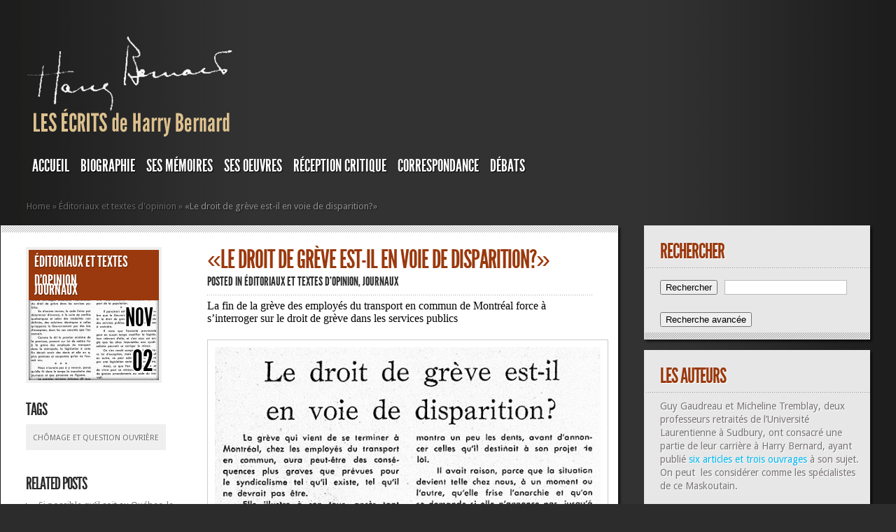

--- FILE ---
content_type: text/html; charset=UTF-8
request_url: https://harry-bernard.com/1967/11/02/le-droit-de-greve-est-il-en-voie-de-disparition/
body_size: 15037
content:
<!DOCTYPE html PUBLIC "-//W3C//DTD XHTML 1.0 Transitional//EN" "http://www.w3.org/TR/xhtml1/DTD/xhtml1-transitional.dtd">
<html xmlns="http://www.w3.org/1999/xhtml" lang="fr-FR">
<head profile="http://gmpg.org/xfn/11">
<meta http-equiv="Content-Type" content="text/html; charset=UTF-8" />
<meta http-equiv="X-UA-Compatible" content="IE=7" />

<link href='https://fonts.googleapis.com/css?family=Droid+Sans:regular,bold' rel='stylesheet' type='text/css' /><meta http-equiv="X-UA-Compatible" content="IE=edge">
<link rel="stylesheet" href="https://harry-bernard.com/wp-content/themes/TheStyle/style.css" type="text/css" media="screen" />
<link rel="pingback" href="https://harry-bernard.com/xmlrpc.php" />

<!--[if lt IE 7]>
	<link rel="stylesheet" type="text/css" href="https://harry-bernard.com/wp-content/themes/TheStyle/css/ie6style.css" />
	<script type="text/javascript" src="https://harry-bernard.com/wp-content/themes/TheStyle/js/DD_belatedPNG_0.0.8a-min.js"></script>
	<script type="text/javascript">DD_belatedPNG.fix('img#logo, #search-form, .thumbnail .overlay, .big .thumbnail .overlay, .entry-content, .bottom-bg, #controllers span#left-arrow, #controllers span#right-arrow, #content-bottom-bg, .post, #comment-wrap, .post-content, .single-thumb .overlay, .post ul.related-posts li, .hr, ul.nav ul li a, ul.nav ul li a:hover, #comment-wrap #comment-bottom-bg, ol.commentlist, .comment-icon, #commentform textarea#comment, .avatar span.overlay, li.comment, #footer .widget ul a, #footer .widget ul a:hover, #sidebar .widget, #sidebar h3.widgettitle, #sidebar .widgetcontent ul li, #tabbed-area, #tabbed-area li a, #tabbed .tab ul li');</script>
<![endif]-->
<!--[if IE 7]>
	<link rel="stylesheet" type="text/css" href="https://harry-bernard.com/wp-content/themes/TheStyle/css/ie7style.css" />
<![endif]-->
<!--[if IE 8]>
	<link rel="stylesheet" type="text/css" href="https://harry-bernard.com/wp-content/themes/TheStyle/css/ie8style.css" />
<![endif]-->

<script type="text/javascript">
	document.documentElement.className = 'js';
</script>

<script>var et_site_url='https://harry-bernard.com';var et_post_id='16557';function et_core_page_resource_fallback(a,b){"undefined"===typeof b&&(b=a.sheet.cssRules&&0===a.sheet.cssRules.length);b&&(a.onerror=null,a.onload=null,a.href?a.href=et_site_url+"/?et_core_page_resource="+a.id+et_post_id:a.src&&(a.src=et_site_url+"/?et_core_page_resource="+a.id+et_post_id))}
</script><title>«Le droit de grève est-il en voie de disparition?» | Les écrits de Harry Bernard</title>
<meta name='robots' content='max-image-preview:large' />
<link rel="alternate" type="application/rss+xml" title="Les écrits de Harry Bernard &raquo; Flux" href="https://harry-bernard.com/feed/" />
<link rel="alternate" title="oEmbed (JSON)" type="application/json+oembed" href="https://harry-bernard.com/wp-json/oembed/1.0/embed?url=https%3A%2F%2Fharry-bernard.com%2F1967%2F11%2F02%2Fle-droit-de-greve-est-il-en-voie-de-disparition%2F" />
<link rel="alternate" title="oEmbed (XML)" type="text/xml+oembed" href="https://harry-bernard.com/wp-json/oembed/1.0/embed?url=https%3A%2F%2Fharry-bernard.com%2F1967%2F11%2F02%2Fle-droit-de-greve-est-il-en-voie-de-disparition%2F&#038;format=xml" />
<meta content="TheStyle v.4.2.14" name="generator"/><style id='wp-img-auto-sizes-contain-inline-css' type='text/css'>
img:is([sizes=auto i],[sizes^="auto," i]){contain-intrinsic-size:3000px 1500px}
/*# sourceURL=wp-img-auto-sizes-contain-inline-css */
</style>
<style id='wp-emoji-styles-inline-css' type='text/css'>

	img.wp-smiley, img.emoji {
		display: inline !important;
		border: none !important;
		box-shadow: none !important;
		height: 1em !important;
		width: 1em !important;
		margin: 0 0.07em !important;
		vertical-align: -0.1em !important;
		background: none !important;
		padding: 0 !important;
	}
/*# sourceURL=wp-emoji-styles-inline-css */
</style>
<style id='wp-block-library-inline-css' type='text/css'>
:root{--wp-block-synced-color:#7a00df;--wp-block-synced-color--rgb:122,0,223;--wp-bound-block-color:var(--wp-block-synced-color);--wp-editor-canvas-background:#ddd;--wp-admin-theme-color:#007cba;--wp-admin-theme-color--rgb:0,124,186;--wp-admin-theme-color-darker-10:#006ba1;--wp-admin-theme-color-darker-10--rgb:0,107,160.5;--wp-admin-theme-color-darker-20:#005a87;--wp-admin-theme-color-darker-20--rgb:0,90,135;--wp-admin-border-width-focus:2px}@media (min-resolution:192dpi){:root{--wp-admin-border-width-focus:1.5px}}.wp-element-button{cursor:pointer}:root .has-very-light-gray-background-color{background-color:#eee}:root .has-very-dark-gray-background-color{background-color:#313131}:root .has-very-light-gray-color{color:#eee}:root .has-very-dark-gray-color{color:#313131}:root .has-vivid-green-cyan-to-vivid-cyan-blue-gradient-background{background:linear-gradient(135deg,#00d084,#0693e3)}:root .has-purple-crush-gradient-background{background:linear-gradient(135deg,#34e2e4,#4721fb 50%,#ab1dfe)}:root .has-hazy-dawn-gradient-background{background:linear-gradient(135deg,#faaca8,#dad0ec)}:root .has-subdued-olive-gradient-background{background:linear-gradient(135deg,#fafae1,#67a671)}:root .has-atomic-cream-gradient-background{background:linear-gradient(135deg,#fdd79a,#004a59)}:root .has-nightshade-gradient-background{background:linear-gradient(135deg,#330968,#31cdcf)}:root .has-midnight-gradient-background{background:linear-gradient(135deg,#020381,#2874fc)}:root{--wp--preset--font-size--normal:16px;--wp--preset--font-size--huge:42px}.has-regular-font-size{font-size:1em}.has-larger-font-size{font-size:2.625em}.has-normal-font-size{font-size:var(--wp--preset--font-size--normal)}.has-huge-font-size{font-size:var(--wp--preset--font-size--huge)}.has-text-align-center{text-align:center}.has-text-align-left{text-align:left}.has-text-align-right{text-align:right}.has-fit-text{white-space:nowrap!important}#end-resizable-editor-section{display:none}.aligncenter{clear:both}.items-justified-left{justify-content:flex-start}.items-justified-center{justify-content:center}.items-justified-right{justify-content:flex-end}.items-justified-space-between{justify-content:space-between}.screen-reader-text{border:0;clip-path:inset(50%);height:1px;margin:-1px;overflow:hidden;padding:0;position:absolute;width:1px;word-wrap:normal!important}.screen-reader-text:focus{background-color:#ddd;clip-path:none;color:#444;display:block;font-size:1em;height:auto;left:5px;line-height:normal;padding:15px 23px 14px;text-decoration:none;top:5px;width:auto;z-index:100000}html :where(.has-border-color){border-style:solid}html :where([style*=border-top-color]){border-top-style:solid}html :where([style*=border-right-color]){border-right-style:solid}html :where([style*=border-bottom-color]){border-bottom-style:solid}html :where([style*=border-left-color]){border-left-style:solid}html :where([style*=border-width]){border-style:solid}html :where([style*=border-top-width]){border-top-style:solid}html :where([style*=border-right-width]){border-right-style:solid}html :where([style*=border-bottom-width]){border-bottom-style:solid}html :where([style*=border-left-width]){border-left-style:solid}html :where(img[class*=wp-image-]){height:auto;max-width:100%}:where(figure){margin:0 0 1em}html :where(.is-position-sticky){--wp-admin--admin-bar--position-offset:var(--wp-admin--admin-bar--height,0px)}@media screen and (max-width:600px){html :where(.is-position-sticky){--wp-admin--admin-bar--position-offset:0px}}

/*# sourceURL=wp-block-library-inline-css */
</style><style id='global-styles-inline-css' type='text/css'>
:root{--wp--preset--aspect-ratio--square: 1;--wp--preset--aspect-ratio--4-3: 4/3;--wp--preset--aspect-ratio--3-4: 3/4;--wp--preset--aspect-ratio--3-2: 3/2;--wp--preset--aspect-ratio--2-3: 2/3;--wp--preset--aspect-ratio--16-9: 16/9;--wp--preset--aspect-ratio--9-16: 9/16;--wp--preset--color--black: #000000;--wp--preset--color--cyan-bluish-gray: #abb8c3;--wp--preset--color--white: #ffffff;--wp--preset--color--pale-pink: #f78da7;--wp--preset--color--vivid-red: #cf2e2e;--wp--preset--color--luminous-vivid-orange: #ff6900;--wp--preset--color--luminous-vivid-amber: #fcb900;--wp--preset--color--light-green-cyan: #7bdcb5;--wp--preset--color--vivid-green-cyan: #00d084;--wp--preset--color--pale-cyan-blue: #8ed1fc;--wp--preset--color--vivid-cyan-blue: #0693e3;--wp--preset--color--vivid-purple: #9b51e0;--wp--preset--gradient--vivid-cyan-blue-to-vivid-purple: linear-gradient(135deg,rgb(6,147,227) 0%,rgb(155,81,224) 100%);--wp--preset--gradient--light-green-cyan-to-vivid-green-cyan: linear-gradient(135deg,rgb(122,220,180) 0%,rgb(0,208,130) 100%);--wp--preset--gradient--luminous-vivid-amber-to-luminous-vivid-orange: linear-gradient(135deg,rgb(252,185,0) 0%,rgb(255,105,0) 100%);--wp--preset--gradient--luminous-vivid-orange-to-vivid-red: linear-gradient(135deg,rgb(255,105,0) 0%,rgb(207,46,46) 100%);--wp--preset--gradient--very-light-gray-to-cyan-bluish-gray: linear-gradient(135deg,rgb(238,238,238) 0%,rgb(169,184,195) 100%);--wp--preset--gradient--cool-to-warm-spectrum: linear-gradient(135deg,rgb(74,234,220) 0%,rgb(151,120,209) 20%,rgb(207,42,186) 40%,rgb(238,44,130) 60%,rgb(251,105,98) 80%,rgb(254,248,76) 100%);--wp--preset--gradient--blush-light-purple: linear-gradient(135deg,rgb(255,206,236) 0%,rgb(152,150,240) 100%);--wp--preset--gradient--blush-bordeaux: linear-gradient(135deg,rgb(254,205,165) 0%,rgb(254,45,45) 50%,rgb(107,0,62) 100%);--wp--preset--gradient--luminous-dusk: linear-gradient(135deg,rgb(255,203,112) 0%,rgb(199,81,192) 50%,rgb(65,88,208) 100%);--wp--preset--gradient--pale-ocean: linear-gradient(135deg,rgb(255,245,203) 0%,rgb(182,227,212) 50%,rgb(51,167,181) 100%);--wp--preset--gradient--electric-grass: linear-gradient(135deg,rgb(202,248,128) 0%,rgb(113,206,126) 100%);--wp--preset--gradient--midnight: linear-gradient(135deg,rgb(2,3,129) 0%,rgb(40,116,252) 100%);--wp--preset--font-size--small: 13px;--wp--preset--font-size--medium: 20px;--wp--preset--font-size--large: 36px;--wp--preset--font-size--x-large: 42px;--wp--preset--spacing--20: 0.44rem;--wp--preset--spacing--30: 0.67rem;--wp--preset--spacing--40: 1rem;--wp--preset--spacing--50: 1.5rem;--wp--preset--spacing--60: 2.25rem;--wp--preset--spacing--70: 3.38rem;--wp--preset--spacing--80: 5.06rem;--wp--preset--shadow--natural: 6px 6px 9px rgba(0, 0, 0, 0.2);--wp--preset--shadow--deep: 12px 12px 50px rgba(0, 0, 0, 0.4);--wp--preset--shadow--sharp: 6px 6px 0px rgba(0, 0, 0, 0.2);--wp--preset--shadow--outlined: 6px 6px 0px -3px rgb(255, 255, 255), 6px 6px rgb(0, 0, 0);--wp--preset--shadow--crisp: 6px 6px 0px rgb(0, 0, 0);}:where(.is-layout-flex){gap: 0.5em;}:where(.is-layout-grid){gap: 0.5em;}body .is-layout-flex{display: flex;}.is-layout-flex{flex-wrap: wrap;align-items: center;}.is-layout-flex > :is(*, div){margin: 0;}body .is-layout-grid{display: grid;}.is-layout-grid > :is(*, div){margin: 0;}:where(.wp-block-columns.is-layout-flex){gap: 2em;}:where(.wp-block-columns.is-layout-grid){gap: 2em;}:where(.wp-block-post-template.is-layout-flex){gap: 1.25em;}:where(.wp-block-post-template.is-layout-grid){gap: 1.25em;}.has-black-color{color: var(--wp--preset--color--black) !important;}.has-cyan-bluish-gray-color{color: var(--wp--preset--color--cyan-bluish-gray) !important;}.has-white-color{color: var(--wp--preset--color--white) !important;}.has-pale-pink-color{color: var(--wp--preset--color--pale-pink) !important;}.has-vivid-red-color{color: var(--wp--preset--color--vivid-red) !important;}.has-luminous-vivid-orange-color{color: var(--wp--preset--color--luminous-vivid-orange) !important;}.has-luminous-vivid-amber-color{color: var(--wp--preset--color--luminous-vivid-amber) !important;}.has-light-green-cyan-color{color: var(--wp--preset--color--light-green-cyan) !important;}.has-vivid-green-cyan-color{color: var(--wp--preset--color--vivid-green-cyan) !important;}.has-pale-cyan-blue-color{color: var(--wp--preset--color--pale-cyan-blue) !important;}.has-vivid-cyan-blue-color{color: var(--wp--preset--color--vivid-cyan-blue) !important;}.has-vivid-purple-color{color: var(--wp--preset--color--vivid-purple) !important;}.has-black-background-color{background-color: var(--wp--preset--color--black) !important;}.has-cyan-bluish-gray-background-color{background-color: var(--wp--preset--color--cyan-bluish-gray) !important;}.has-white-background-color{background-color: var(--wp--preset--color--white) !important;}.has-pale-pink-background-color{background-color: var(--wp--preset--color--pale-pink) !important;}.has-vivid-red-background-color{background-color: var(--wp--preset--color--vivid-red) !important;}.has-luminous-vivid-orange-background-color{background-color: var(--wp--preset--color--luminous-vivid-orange) !important;}.has-luminous-vivid-amber-background-color{background-color: var(--wp--preset--color--luminous-vivid-amber) !important;}.has-light-green-cyan-background-color{background-color: var(--wp--preset--color--light-green-cyan) !important;}.has-vivid-green-cyan-background-color{background-color: var(--wp--preset--color--vivid-green-cyan) !important;}.has-pale-cyan-blue-background-color{background-color: var(--wp--preset--color--pale-cyan-blue) !important;}.has-vivid-cyan-blue-background-color{background-color: var(--wp--preset--color--vivid-cyan-blue) !important;}.has-vivid-purple-background-color{background-color: var(--wp--preset--color--vivid-purple) !important;}.has-black-border-color{border-color: var(--wp--preset--color--black) !important;}.has-cyan-bluish-gray-border-color{border-color: var(--wp--preset--color--cyan-bluish-gray) !important;}.has-white-border-color{border-color: var(--wp--preset--color--white) !important;}.has-pale-pink-border-color{border-color: var(--wp--preset--color--pale-pink) !important;}.has-vivid-red-border-color{border-color: var(--wp--preset--color--vivid-red) !important;}.has-luminous-vivid-orange-border-color{border-color: var(--wp--preset--color--luminous-vivid-orange) !important;}.has-luminous-vivid-amber-border-color{border-color: var(--wp--preset--color--luminous-vivid-amber) !important;}.has-light-green-cyan-border-color{border-color: var(--wp--preset--color--light-green-cyan) !important;}.has-vivid-green-cyan-border-color{border-color: var(--wp--preset--color--vivid-green-cyan) !important;}.has-pale-cyan-blue-border-color{border-color: var(--wp--preset--color--pale-cyan-blue) !important;}.has-vivid-cyan-blue-border-color{border-color: var(--wp--preset--color--vivid-cyan-blue) !important;}.has-vivid-purple-border-color{border-color: var(--wp--preset--color--vivid-purple) !important;}.has-vivid-cyan-blue-to-vivid-purple-gradient-background{background: var(--wp--preset--gradient--vivid-cyan-blue-to-vivid-purple) !important;}.has-light-green-cyan-to-vivid-green-cyan-gradient-background{background: var(--wp--preset--gradient--light-green-cyan-to-vivid-green-cyan) !important;}.has-luminous-vivid-amber-to-luminous-vivid-orange-gradient-background{background: var(--wp--preset--gradient--luminous-vivid-amber-to-luminous-vivid-orange) !important;}.has-luminous-vivid-orange-to-vivid-red-gradient-background{background: var(--wp--preset--gradient--luminous-vivid-orange-to-vivid-red) !important;}.has-very-light-gray-to-cyan-bluish-gray-gradient-background{background: var(--wp--preset--gradient--very-light-gray-to-cyan-bluish-gray) !important;}.has-cool-to-warm-spectrum-gradient-background{background: var(--wp--preset--gradient--cool-to-warm-spectrum) !important;}.has-blush-light-purple-gradient-background{background: var(--wp--preset--gradient--blush-light-purple) !important;}.has-blush-bordeaux-gradient-background{background: var(--wp--preset--gradient--blush-bordeaux) !important;}.has-luminous-dusk-gradient-background{background: var(--wp--preset--gradient--luminous-dusk) !important;}.has-pale-ocean-gradient-background{background: var(--wp--preset--gradient--pale-ocean) !important;}.has-electric-grass-gradient-background{background: var(--wp--preset--gradient--electric-grass) !important;}.has-midnight-gradient-background{background: var(--wp--preset--gradient--midnight) !important;}.has-small-font-size{font-size: var(--wp--preset--font-size--small) !important;}.has-medium-font-size{font-size: var(--wp--preset--font-size--medium) !important;}.has-large-font-size{font-size: var(--wp--preset--font-size--large) !important;}.has-x-large-font-size{font-size: var(--wp--preset--font-size--x-large) !important;}
/*# sourceURL=global-styles-inline-css */
</style>

<style id='classic-theme-styles-inline-css' type='text/css'>
/*! This file is auto-generated */
.wp-block-button__link{color:#fff;background-color:#32373c;border-radius:9999px;box-shadow:none;text-decoration:none;padding:calc(.667em + 2px) calc(1.333em + 2px);font-size:1.125em}.wp-block-file__button{background:#32373c;color:#fff;text-decoration:none}
/*# sourceURL=/wp-includes/css/classic-themes.min.css */
</style>
<link rel='stylesheet' id='searchandfilter-css' href='https://harry-bernard.com/wp-content/plugins/search-filter/style.css?ver=1' type='text/css' media='all' />
<link rel='stylesheet' id='et-shortcodes-css-css' href='https://harry-bernard.com/wp-content/themes/TheStyle/epanel/shortcodes/css/shortcodes-legacy.css?ver=4.2.14' type='text/css' media='all' />
<link rel='stylesheet' id='magnific_popup-css' href='https://harry-bernard.com/wp-content/themes/TheStyle/includes/page_templates/js/magnific_popup/magnific_popup.css?ver=1.3.4' type='text/css' media='screen' />
<link rel='stylesheet' id='et_page_templates-css' href='https://harry-bernard.com/wp-content/themes/TheStyle/includes/page_templates/page_templates.css?ver=1.8' type='text/css' media='screen' />
<script type="text/javascript" src="https://harry-bernard.com/wp-includes/js/jquery/jquery.min.js?ver=3.7.1" id="jquery-core-js"></script>
<script type="text/javascript" src="https://harry-bernard.com/wp-includes/js/jquery/jquery-migrate.min.js?ver=3.4.1" id="jquery-migrate-js"></script>
<link rel="https://api.w.org/" href="https://harry-bernard.com/wp-json/" /><link rel="alternate" title="JSON" type="application/json" href="https://harry-bernard.com/wp-json/wp/v2/posts/16557" /><link rel="EditURI" type="application/rsd+xml" title="RSD" href="https://harry-bernard.com/xmlrpc.php?rsd" />
<meta name="generator" content="WordPress 6.9" />
<link rel="canonical" href="https://harry-bernard.com/1967/11/02/le-droit-de-greve-est-il-en-voie-de-disparition/" />
<link rel='shortlink' href='https://harry-bernard.com/?p=16557' />
		<style type="text/css">
				</style>
	<link rel="preload" href="https://harry-bernard.com/wp-content/themes/TheStyle/core/admin/fonts/modules.ttf" as="font" crossorigin="anonymous">	<style type="text/css">
		#et_pt_portfolio_gallery { margin-left: -10px; }
		.et_pt_portfolio_item { margin-left: 11px; }
		.et_portfolio_small { margin-left: -38px !important; }
		.et_portfolio_small .et_pt_portfolio_item { margin-left: 26px !important; }
		.et_portfolio_large { margin-left: -12px !important; }
		.et_portfolio_large .et_pt_portfolio_item { margin-left: 13px !important; }
	</style>
<link rel="stylesheet" id="et-customizer-global-cached-inline-styles" href="https://harry-bernard.com/wp-content/et-cache/global/et-customizer-global-17688331974645.min.css" onerror="et_core_page_resource_fallback(this, true)" onload="et_core_page_resource_fallback(this)" />
</head>
<body class="wp-singular post-template-default single single-post postid-16557 single-format-standard wp-theme-TheStyle et_includes_sidebar">
	<div id="container">
		<div id="container2">
			<div id="header">
				<a href="https://harry-bernard.com/">
										<img src="https://harry-bernard.com/wp-content/uploads/sites/102/2014/05/sign22.png" alt="Les écrits de Harry Bernard" id="logo"/>
				</a>
				<div id="header-bottom" class="clearfix">
					<ul id="primary" class="nav"><li id="menu-item-26069" class="menu-item menu-item-type-post_type menu-item-object-page menu-item-home menu-item-26069"><a href="https://harry-bernard.com/">Accueil</a></li>
<li id="menu-item-26036" class="menu-item menu-item-type-post_type menu-item-object-page menu-item-has-children menu-item-26036"><a href="https://harry-bernard.com/biographie/">BIOGRAPHIE</a>
<ul class="sub-menu">
	<li id="menu-item-26037" class="menu-item menu-item-type-post_type menu-item-object-page menu-item-26037"><a href="https://harry-bernard.com/1897-1910-origine-et-enfance-2/">1897-1910: ORIGINE ET ENFANCE</a></li>
	<li id="menu-item-26038" class="menu-item menu-item-type-post_type menu-item-object-page menu-item-26038"><a href="https://harry-bernard.com/1911-1919-etudes-classiques/">1911-1919: ÉTUDES CLASSIQUES</a></li>
	<li id="menu-item-26039" class="menu-item menu-item-type-post_type menu-item-object-page menu-item-26039"><a href="https://harry-bernard.com/1919-1923-journaliste-au-droit/">1919-1923: Journaliste au “Droit”</a></li>
	<li id="menu-item-26040" class="menu-item menu-item-type-post_type menu-item-object-page menu-item-26040"><a href="https://harry-bernard.com/1923-au-courrier-de-saint-hyacinthe/">1923: Rédacteur en chef du “Courrier de Saint-Hyacinthe”</a></li>
	<li id="menu-item-26041" class="menu-item menu-item-type-post_type menu-item-object-page menu-item-26041"><a href="https://harry-bernard.com/1924-1927-auteur-de-romans-a-succes/">1924-1927: Auteur de romans à succès</a></li>
	<li id="menu-item-26042" class="menu-item menu-item-type-post_type menu-item-object-page menu-item-26042"><a href="https://harry-bernard.com/1928-1930-critique-litteraire/">1928-1930: Critique littéraire</a></li>
	<li id="menu-item-26043" class="menu-item menu-item-type-post_type menu-item-object-page menu-item-26043"><a href="https://harry-bernard.com/1931-1932-defenseur-du-livre-et-membre-de-differentes-associations/">1931-1932: Défenseur du livre et membre de différentes associations</a></li>
	<li id="menu-item-26044" class="menu-item menu-item-type-post_type menu-item-object-page menu-item-26044"><a href="https://harry-bernard.com/1932-1936-naturaliste-et-vulgarisateur-scientifique/">1932-1936: Naturaliste et vulgarisateur scientifique</a></li>
	<li id="menu-item-26045" class="menu-item menu-item-type-post_type menu-item-object-page menu-item-26045"><a href="https://harry-bernard.com/1936-1941-journaliste-unioniste-et-anti-syndical/">1936-1941: Journaliste unioniste et anti-syndical</a></li>
	<li id="menu-item-26046" class="menu-item menu-item-type-post_type menu-item-object-page menu-item-26046"><a href="https://harry-bernard.com/1941-1950-illettre-et-docteur-en-litterature/">1941-1950: Illettré et docteur en littérature</a></li>
	<li id="menu-item-26047" class="menu-item menu-item-type-post_type menu-item-object-page menu-item-26047"><a href="https://harry-bernard.com/1950-1953-a-nouveau-romancier/">1950-1953: À nouveau romancier</a></li>
	<li id="menu-item-26048" class="menu-item menu-item-type-post_type menu-item-object-page menu-item-26048"><a href="https://harry-bernard.com/1954-1956-a-defaut-detre-romancier-naturaliste/">1954-1956: À défaut d’être romancier, naturaliste</a></li>
	<li id="menu-item-26049" class="menu-item menu-item-type-post_type menu-item-object-page menu-item-26049"><a href="https://harry-bernard.com/1957-1961-pres-du-pouvoir-tant-a-quebec-qua-ottawa/">1957-1961: Près du pouvoir tant à Québec qu’à Ottawa</a></li>
	<li id="menu-item-26050" class="menu-item menu-item-type-post_type menu-item-object-page menu-item-26050"><a href="https://harry-bernard.com/1962-1970-fin-de-carriere-ou-il-reste-fidele-a-lunion-nationale/">1962-1970: Fin de carrière où il reste fidèle à l’Union nationale</a></li>
	<li id="menu-item-26051" class="menu-item menu-item-type-post_type menu-item-object-page menu-item-26051"><a href="https://harry-bernard.com/1970-1979-retraite-et-deces/">1970-1979: Retraite et décès</a></li>
</ul>
</li>
<li id="menu-item-26057" class="menu-item menu-item-type-post_type menu-item-object-page menu-item-has-children menu-item-26057"><a href="https://harry-bernard.com/memoires/">SES MÉMOIRES</a>
<ul class="sub-menu">
	<li id="menu-item-26058" class="menu-item menu-item-type-post_type menu-item-object-page menu-item-26058"><a href="https://harry-bernard.com/memoires/les-annees-de-jeunesse-1898-1910/">Chapitre 1: Les années de jeunesse</a></li>
	<li id="menu-item-26052" class="menu-item menu-item-type-post_type menu-item-object-page menu-item-26052"><a href="https://harry-bernard.com/famille-et-politique-1910-1920/">Chapitre 2: Famille et politique</a></li>
	<li id="menu-item-26053" class="menu-item menu-item-type-post_type menu-item-object-page menu-item-26053"><a href="https://harry-bernard.com/chapitre-3-journaliste-au-quotidien-le-droit/">Chapitre 3: Journaliste au quotidien «Le Droit»</a></li>
	<li id="menu-item-26059" class="menu-item menu-item-type-post_type menu-item-object-page menu-item-26059"><a href="https://harry-bernard.com/memoires/chapitre-4-les-collegues-de-travail-au-droit/">Chapitre 4: Les collègues de travail au «Droit»</a></li>
	<li id="menu-item-26054" class="menu-item menu-item-type-post_type menu-item-object-page menu-item-26054"><a href="https://harry-bernard.com/chapitre-5-anecdotes-et-faits-divers-au-droit/">Chapitre 5: Anecdotes et faits divers au «Droit»</a></li>
	<li id="menu-item-26055" class="menu-item menu-item-type-post_type menu-item-object-page menu-item-26055"><a href="https://harry-bernard.com/chapitre-6-de-membres-du-clerge-et-damis-du-droit/">Chapitre 6: De membres du clergé et d’amis du «Droit»</a></li>
	<li id="menu-item-26056" class="menu-item menu-item-type-post_type menu-item-object-page menu-item-26056"><a href="https://harry-bernard.com/fort-chimo-1959/">Chapitre 7: Fort Chimo</a></li>
</ul>
</li>
<li id="menu-item-26096" class="menu-item menu-item-type-post_type menu-item-object-page menu-item-has-children menu-item-26096"><a href="https://harry-bernard.com/oeuvres-de-harry-bernard/">SES OEUVRES</a>
<ul class="sub-menu">
	<li id="menu-item-26104" class="menu-item menu-item-type-post_type menu-item-object-page menu-item-26104"><a href="https://harry-bernard.com/oeuvres-de-harry-bernard/romans/">ROMANS</a></li>
	<li id="menu-item-26099" class="menu-item menu-item-type-post_type menu-item-object-page menu-item-26099"><a href="https://harry-bernard.com/oeuvres-de-harry-bernard/deux-romans-inedits-de-harry-bernard/">Deux romans inédits de Harry Bernard</a></li>
	<li id="menu-item-26100" class="menu-item menu-item-type-post_type menu-item-object-page menu-item-26100"><a href="https://harry-bernard.com/oeuvres-de-harry-bernard/essais/">ESSAIS</a></li>
	<li id="menu-item-26103" class="menu-item menu-item-type-post_type menu-item-object-page menu-item-26103"><a href="https://harry-bernard.com/oeuvres-de-harry-bernard/poesie/">POÉSIE</a></li>
	<li id="menu-item-26098" class="menu-item menu-item-type-post_type menu-item-object-page menu-item-26098"><a href="https://harry-bernard.com/oeuvres-de-harry-bernard/contes-et-nouvelles/">CONTES ET NOUVELLES</a></li>
	<li id="menu-item-26097" class="menu-item menu-item-type-post_type menu-item-object-page menu-item-26097"><a href="https://harry-bernard.com/oeuvres-de-harry-bernard/comptes-rendus/">COMPTES RENDUS</a></li>
	<li id="menu-item-26101" class="menu-item menu-item-type-post_type menu-item-object-page menu-item-26101"><a href="https://harry-bernard.com/oeuvres-de-harry-bernard/les-articles-culturels-et-litteraires/">LES ARTICLES CULTURELS et DIVERS</a></li>
	<li id="menu-item-26102" class="menu-item menu-item-type-post_type menu-item-object-page menu-item-26102"><a href="https://harry-bernard.com/oeuvres-de-harry-bernard/les-articles-naturalistes/">LES ÉCRITS NATURALISTES</a></li>
</ul>
</li>
<li id="menu-item-26082" class="menu-item menu-item-type-post_type menu-item-object-page menu-item-has-children menu-item-26082"><a href="https://harry-bernard.com/reception-critique-des-oeuvres-de-harry-bernard/">RÉCEPTION CRITIQUE</a>
<ul class="sub-menu">
	<li id="menu-item-26087" class="menu-item menu-item-type-post_type menu-item-object-page menu-item-26087"><a href="https://harry-bernard.com/reception-critique-des-oeuvres-de-harry-bernard/harry-bernard/">«HARRY BERNARD»</a></li>
	<li id="menu-item-26089" class="menu-item menu-item-type-post_type menu-item-object-page menu-item-26089"><a href="https://harry-bernard.com/reception-critique-des-oeuvres-de-harry-bernard/reception-critique-du-roman-lhomme-tombe/">«L’HOMME TOMBÉ»</a></li>
	<li id="menu-item-26083" class="menu-item menu-item-type-post_type menu-item-object-page menu-item-26083"><a href="https://harry-bernard.com/reception-critique-des-oeuvres-de-harry-bernard/reception-critique-du-roman-la-maison-vide/">« LA MAISON VIDE»</a></li>
	<li id="menu-item-26092" class="menu-item menu-item-type-post_type menu-item-object-page menu-item-26092"><a href="https://harry-bernard.com/reception-critique-des-oeuvres-de-harry-bernard/la-terre-vivante/">«LA TERRE VIVANTE»</a></li>
	<li id="menu-item-26086" class="menu-item menu-item-type-post_type menu-item-object-page menu-item-26086"><a href="https://harry-bernard.com/reception-critique-des-oeuvres-de-harry-bernard/essais-critiques/">«ESSAIS CRITIQUES»</a></li>
	<li id="menu-item-26090" class="menu-item menu-item-type-post_type menu-item-object-page menu-item-26090"><a href="https://harry-bernard.com/reception-critique-des-oeuvres-de-harry-bernard/la-dame-blanche/">«LA DAME BLANCHE»</a></li>
	<li id="menu-item-26084" class="menu-item menu-item-type-post_type menu-item-object-page menu-item-26084"><a href="https://harry-bernard.com/reception-critique-des-oeuvres-de-harry-bernard/abc-du-petit-naturaliste-canadien/">«ABC DU PETIT NATURALISTE CANADIEN»</a></li>
	<li id="menu-item-26091" class="menu-item menu-item-type-post_type menu-item-object-page menu-item-26091"><a href="https://harry-bernard.com/reception-critique-des-oeuvres-de-harry-bernard/17950-2/">«LA FERME DES PINS»</a></li>
	<li id="menu-item-26088" class="menu-item menu-item-type-post_type menu-item-object-page menu-item-26088"><a href="https://harry-bernard.com/reception-critique-des-oeuvres-de-harry-bernard/juana-mon-aimee/">«JUANA, MON AIMÉE»</a></li>
	<li id="menu-item-26085" class="menu-item menu-item-type-post_type menu-item-object-page menu-item-26085"><a href="https://harry-bernard.com/reception-critique-des-oeuvres-de-harry-bernard/dolores/">«DOLORÈS»</a></li>
	<li id="menu-item-26093" class="menu-item menu-item-type-post_type menu-item-object-page menu-item-26093"><a href="https://harry-bernard.com/reception-critique-des-oeuvres-de-harry-bernard/le-roman-regionaliste-aux-etats-unis-1913-1940/">«LE ROMAN RÉGIONALISTE AUX ÉTATS-UNIS (1913-1940)»</a></li>
	<li id="menu-item-26094" class="menu-item menu-item-type-post_type menu-item-object-page menu-item-26094"><a href="https://harry-bernard.com/reception-critique-des-oeuvres-de-harry-bernard/les-jours-sont-longs/">«LES JOURS SONT LONGS»</a></li>
	<li id="menu-item-26095" class="menu-item menu-item-type-post_type menu-item-object-page menu-item-26095"><a href="https://harry-bernard.com/reception-critique-des-oeuvres-de-harry-bernard/portages-et-routes-deau-en-haute-mauricie/">«PORTAGES ET ROUTES D’EAU EN HAUTE-MAURICIE»</a></li>
</ul>
</li>
<li id="menu-item-26060" class="menu-item menu-item-type-post_type menu-item-object-page menu-item-has-children menu-item-26060"><a href="https://harry-bernard.com/correspondance/">Correspondance</a>
<ul class="sub-menu">
	<li id="menu-item-26113" class="menu-item menu-item-type-post_type menu-item-object-page menu-item-26113"><a href="https://harry-bernard.com/correspondance/chronologie-de-la-correspondance-de-harry-bernard-1920-1947/">LA CORRESPONDANCE DE HARRY BERNARD, 1920-1977</a></li>
	<li id="menu-item-26065" class="menu-item menu-item-type-post_type menu-item-object-page menu-item-26065"><a href="https://harry-bernard.com/correspondance/harry-bernard-et-lionel-groulx/">Harry Bernard et Lionel Groulx</a></li>
	<li id="menu-item-26061" class="menu-item menu-item-type-post_type menu-item-object-page menu-item-has-children menu-item-26061"><a href="https://harry-bernard.com/correspondance/la-correspondance-entre-harry-bernard-et-alfred-desrochers/">Harry Bernard et Alfred DesRochers</a>
	<ul class="sub-menu">
		<li id="menu-item-26062" class="menu-item menu-item-type-post_type menu-item-object-page menu-item-26062"><a href="https://harry-bernard.com/correspondance/la-correspondance-entre-harry-bernard-et-alfred-desrochers/les-lettres-echangees-entre-bernard-et-desrochers/">Les lettres échangées, 1931-1949</a></li>
		<li id="menu-item-26063" class="menu-item menu-item-type-post_type menu-item-object-page menu-item-26063"><a href="https://harry-bernard.com/correspondance/la-correspondance-entre-harry-bernard-et-alfred-desrochers/lettres-echangees-1929-1930/">Lettres échangées, 1929-1930</a></li>
	</ul>
</li>
	<li id="menu-item-26064" class="menu-item menu-item-type-post_type menu-item-object-page menu-item-26064"><a href="https://harry-bernard.com/correspondance/la-correspondance-entre-harry-bernard-et-clement-marchand/">Harry Bernard et Clément Marchand</a></li>
	<li id="menu-item-26066" class="menu-item menu-item-type-post_type menu-item-object-page menu-item-has-children menu-item-26066"><a href="https://harry-bernard.com/correspondance/la-correspondance-entre-harry-bernard-et-simone-routier/">HARRY BERNARD ET SIMONE ROUTIER</a>
	<ul class="sub-menu">
		<li id="menu-item-26067" class="menu-item menu-item-type-post_type menu-item-object-page menu-item-26067"><a href="https://harry-bernard.com/correspondance/la-correspondance-entre-harry-bernard-et-simone-routier/la-correspondance-routier-bernard/">LA CORRESPONDANCE</a></li>
	</ul>
</li>
	<li id="menu-item-26170" class="menu-item menu-item-type-post_type menu-item-object-page menu-item-26170"><a href="https://harry-bernard.com/correspondance/correspondance-choisie-avec-ses-amis/">CORRESPONDANCE CHOISIE AVEC SES AMIS…</a></li>
	<li id="menu-item-26176" class="menu-item menu-item-type-post_type menu-item-object-page menu-item-26176"><a href="https://harry-bernard.com/correspondance/correspondance-avec-editeurs/">CORRESPONDANCE CHOISIE AVEC SES ÉDITEURS…</a></li>
	<li id="menu-item-26181" class="menu-item menu-item-type-post_type menu-item-object-page menu-item-26181"><a href="https://harry-bernard.com/correspondance/correspondance-choisie-avec-les-autorites-religieuses/">CORRESPONDANCE CHOISIE AVEC LES AUTORITÉS RELIGIEUSES</a></li>
</ul>
</li>
<li id="menu-item-26108" class="menu-item menu-item-type-post_type menu-item-object-page menu-item-has-children menu-item-26108"><a href="https://harry-bernard.com/debat/">DÉBATS</a>
<ul class="sub-menu">
	<li id="menu-item-26070" class="menu-item menu-item-type-post_type menu-item-object-page menu-item-26070"><a href="https://harry-bernard.com/avec-le-clairon-dyves-michaud/">«Avec Le Clairon d’Yves Michaud»</a></li>
	<li id="menu-item-26071" class="menu-item menu-item-type-post_type menu-item-object-page menu-item-has-children menu-item-26071"><a href="https://harry-bernard.com/debats-avec-le-clairon-de-t-d-bouchard/">«Avec Le Clairon de T.-D. Bouchard»</a>
	<ul class="sub-menu">
		<li id="menu-item-26080" class="menu-item menu-item-type-post_type menu-item-object-page menu-item-26080"><a href="https://harry-bernard.com/querelles-linguistiques/">«Querelles linguistiques»</a></li>
		<li id="menu-item-26081" class="menu-item menu-item-type-post_type menu-item-object-page menu-item-26081"><a href="https://harry-bernard.com/st-hyacinthe-et-poursuites-judiciaires-1930-1931/">«Tribunaux et vie municipale, 1930-1931»</a></li>
		<li id="menu-item-26072" class="menu-item menu-item-type-post_type menu-item-object-page menu-item-26072"><a href="https://harry-bernard.com/debats-avec-le-clairon-de-t-d-bouchard/elections-et-affaires-municipales-1931-1933/">«Élections et affaires municipales, 1931-1935»</a></li>
		<li id="menu-item-26073" class="menu-item menu-item-type-post_type menu-item-object-page menu-item-26073"><a href="https://harry-bernard.com/debats-avec-le-clairon-de-t-d-bouchard/elections-et-affaires-provinciales-1931-1935/">«Élections et affaires provinciales, 1931-1935»</a></li>
		<li id="menu-item-26074" class="menu-item menu-item-type-post_type menu-item-object-page menu-item-26074"><a href="https://harry-bernard.com/communisme-et-fascisme/">«Communisme et fascisme»</a></li>
		<li id="menu-item-26075" class="menu-item menu-item-type-post_type menu-item-object-page menu-item-26075"><a href="https://harry-bernard.com/de-leglise-et-de-letat/">«De l’Église et de l’État»</a></li>
		<li id="menu-item-26076" class="menu-item menu-item-type-post_type menu-item-object-page menu-item-26076"><a href="https://harry-bernard.com/chomage-et-question-ouvriere/">«Élections de 1936 et gouvernement Duplessis»</a></li>
		<li id="menu-item-26077" class="menu-item menu-item-type-post_type menu-item-object-page menu-item-26077"><a href="https://harry-bernard.com/elections-de-1939-et-gouvernement-godbout/">«Élections de 1939 et gouvernement Godbout»</a></li>
		<li id="menu-item-26078" class="menu-item menu-item-type-post_type menu-item-object-page menu-item-26078"><a href="https://harry-bernard.com/municipalisation-et-nationalisation-de-lelectricite/">«Municipalisation et nationalisation de l’électricité»</a></li>
		<li id="menu-item-26079" class="menu-item menu-item-type-post_type menu-item-object-page menu-item-26079"><a href="https://harry-bernard.com/querelles-diverses-1942-1945/">«Querelles diverses, 1942-1946»</a></li>
	</ul>
</li>
</ul>
</li>
</ul>
					<div id="search-form">
						<form method="get" id="searchform" action="https://harry-bernard.com/">
							<input type="text" value="Search this website..." name="s" id="searchinput" />

							<input type="image" src="https://harry-bernard.com/wp-content/themes/TheStyle/images/search-btn.png" id="searchsubmit" />
						</form>
					</div> <!-- end #search-form -->

				</div> <!-- end #header-bottom -->
			</div> <!-- end #header -->

<div id="breadcrumbs">

					<a href="https://harry-bernard.com">Home</a> <span class="raquo">&raquo;</span>

									<a href="https://harry-bernard.com/category/de-harry-bernard/editoriaux-et-textes-politiques/">Éditoriaux et textes d&#039;opinion</a> <span class="raquo">&raquo;</span> «Le droit de grève est-il en voie de disparition?»					
</div> <!-- end #breadcrumbs -->
<div id="content" class="clearfix">
		<div id="left-area">
			<div id="post" class="post">
			<div class="post-content clearfix">
				<div class="info-panel">
						<div class="single-thumb">
					<img src="https://harry-bernard.com/wp-content/uploads/2014/06/edito_2novembre1967_600-186x186.jpg" alt="«Le droit de grève est-il en voie de disparition?»" class="" width="186" height="186" />			<span class="overlay"></span>
							<div class="category"><ul class="post-categories">
	<li><a href="https://harry-bernard.com/category/de-harry-bernard/editoriaux-et-textes-politiques/" rel="category tag">Éditoriaux et textes d'opinion</a></li>
	<li><a href="https://harry-bernard.com/category/de-harry-bernard/" rel="category tag">JOURNAUX</a></li></ul></div>
				<span class="month">Nov<span class="date">02</span></span>
						</div> <!-- end .single-thumb -->

<div class="clear"></div>

	<h3 class="infotitle">Tags</h3>
	<div class="tags clearfix">
		<ul><li><a href="https://harry-bernard.com/tag/question-ouvriere/" rel="tag">chômage et question ouvrière</a></li></ul>	</div>

	<h3 class="infotitle">Related Posts</h3>
				<div class="related">
				<ul class="related-posts">
											<li><a href="https://harry-bernard.com/1970/05/27/si-possible-quil-soit-au-quebec-le-chomage-se-trouve-ailleurs/">«Si possible qu’il soit au Québec, le chômage se trouve ailleurs»</a></li>
											<li><a href="https://harry-bernard.com/1970/04/22/comment-lunion-nationale-essayas-de-parer-chez-nous-au-chomage/">«Comment l’Union nationale essayas de parer chez nous au chômage»</a></li>
											<li><a href="https://harry-bernard.com/1970/02/04/m-jean-marchand-va-t-il-convertir-nos-chomeurs-en-travailleurs/">«M. Jean Marchand va-t-il convertir nos chômeurs en travailleurs?»</a></li>
											<li><a href="https://harry-bernard.com/1969/10/29/le-conseil-du-patronat-veut-un-vote-de-greve-secret/">«Le Conseil du patronat veut un vote de grève secret»</a></li>
									</ul>
			</div>
		
<h3 class="infotitle">Share This</h3>
<div class="share-panel">
		<a href="http://twitter.com/home?status=«Le droit de grève est-il en voie de disparition?» https://harry-bernard.com/1967/11/02/le-droit-de-greve-est-il-en-voie-de-disparition/"><img src="https://harry-bernard.com/wp-content/themes/TheStyle/images/twitter.png" alt="" /></a>
	<a href="http://www.facebook.com/sharer.php?u=https://harry-bernard.com/1967/11/02/le-droit-de-greve-est-il-en-voie-de-disparition/&t=«Le droit de grève est-il en voie de disparition?»" target="_blank"><img src="https://harry-bernard.com/wp-content/themes/TheStyle/images/facebook.png" alt="" /></a>
	<a href="http://del.icio.us/post?url=https://harry-bernard.com/1967/11/02/le-droit-de-greve-est-il-en-voie-de-disparition/&amp;title=«Le droit de grève est-il en voie de disparition?»" target="_blank"><img src="https://harry-bernard.com/wp-content/themes/TheStyle/images/delicious.png" alt="" /></a>
	<a href="http://www.digg.com/submit?phase=2&amp;url=https://harry-bernard.com/1967/11/02/le-droit-de-greve-est-il-en-voie-de-disparition/&amp;title=«Le droit de grève est-il en voie de disparition?»" target="_blank"><img src="https://harry-bernard.com/wp-content/themes/TheStyle/images/digg.png" alt="" /></a>
	<a href="http://www.reddit.com/submit?url=https://harry-bernard.com/1967/11/02/le-droit-de-greve-est-il-en-voie-de-disparition/&amp;title=«Le droit de grève est-il en voie de disparition?»" target="_blank"><img src="https://harry-bernard.com/wp-content/themes/TheStyle/images/reddit.png" alt="" /></a>
</div> <!-- end .share-panel -->				</div> <!-- end .info-panel -->

				<div class="post-text">
					<h1 class="title">«Le droit de grève est-il en voie de disparition?»</h1>

											<p class="post-meta">
							Posted  in <a href="https://harry-bernard.com/category/de-harry-bernard/editoriaux-et-textes-politiques/" rel="category tag">Éditoriaux et textes d'opinion</a>, <a href="https://harry-bernard.com/category/de-harry-bernard/" rel="category tag">JOURNAUX</a>						</p>
					
					<div class="hr"></div>

					<p style="margin: 0cm 0cm 8pt"><span style="color: #000000;font-family: Calibri;font-size: medium">La fin de la grève des employés du transport en commun de Montréal force à s’interroger sur le droit de grève dans les services publics</span></p>
<p style="margin: 0cm 0cm 8pt"><a href="https://harry-bernard.com/wp-content/uploads/sites/102/2014/06/edito_2novembre1967_600.jpg"><img fetchpriority="high" decoding="async" class="alignleft size-full wp-image-950" src="https://harry-bernard.com/wp-content/uploads/sites/102/2014/06/edito_2novembre1967_600.jpg" alt="edito_2novembre1967_600" width="600" height="1010" srcset="https://harry-bernard.com/wp-content/uploads/2014/06/edito_2novembre1967_600.jpg 600w, https://harry-bernard.com/wp-content/uploads/2014/06/edito_2novembre1967_600-178x300.jpg 178w" sizes="(max-width: 600px) 100vw, 600px" /></a></p>

										
					
									</div> <!-- .post-text -->
			</div> <!-- .post-content -->
		</div> <!-- #post -->

				</div> <!-- #left-area -->
	<div id="sidebar">

	<div id="text-3" class="widget widget_text"><h3 class="widgettitle">Rechercher</h3><div class="widgetcontent">			<div class="textwidget"><form method="get" id="searchform" action="https://harry-bernard.com//">
    <div>
        <input type="text" value="" name="s" id="s">
        &nbsp;&nbsp;<input type="submit" id="searchsubmit" value="Rechercher" style="margin:7px 10px 0 0;">
    </div>
</form>
<br/>
<input type="submit" value="Recherche avancée" 
    onclick="window.location='https://harry-bernard.com/recherche-avancee-2/';" />       </div>
		</div></div><!-- end .widget --><div id="text-2" class="widget widget_text"><h3 class="widgettitle">LES AUTEURS</h3><div class="widgetcontent">			<div class="textwidget">Guy Gaudreau et  Micheline Tremblay, deux professeurs retraités de l&rsquo;Université Laurentienne à  Sudbury, ont consacré une partie de leur carrière à Harry Bernard, ayant  publié <a href="https://harry-bernard.com/travaux-sur-harry-bernard/" class="widgetLink">six articles et trois ouvrages</a> à son sujet.  On peut&nbsp; les considérer comme les spécialistes de ce Maskoutain.

<br /><br />Pour nous rejoindre : <a href="mailto:ggaudreau@laurentienne.ca" class="widgetLink">gegaudreau@gmail.com</a></div>
		</div></div><!-- end .widget --><div id="tag_cloud-2" class="widget widget_tag_cloud"><h3 class="widgettitle">Mots-clefs</h3><div class="widgetcontent"><div class="tagcloud"><a href="https://harry-bernard.com/tag/adelard-godbout/" class="tag-cloud-link tag-link-139 tag-link-position-1" style="font-size: 15.364583333333pt;" aria-label="Adélard Godbout (61 éléments)">Adélard Godbout</a>
<a href="https://harry-bernard.com/tag/autonomie-provinciale/" class="tag-cloud-link tag-link-97 tag-link-position-2" style="font-size: 18.71875pt;" aria-label="autonomie provinciale (175 éléments)">autonomie provinciale</a>
<a href="https://harry-bernard.com/tag/beaux-arts/" class="tag-cloud-link tag-link-116 tag-link-position-3" style="font-size: 12.59375pt;" aria-label="beaux-arts (25 éléments)">beaux-arts</a>
<a href="https://harry-bernard.com/tag/biographie-2/" class="tag-cloud-link tag-link-100 tag-link-position-4" style="font-size: 17.916666666667pt;" aria-label="biographie (136 éléments)">biographie</a>
<a href="https://harry-bernard.com/tag/question-ouvriere/" class="tag-cloud-link tag-link-45 tag-link-position-5" style="font-size: 18.864583333333pt;" aria-label="chômage et question ouvrière (185 éléments)">chômage et question ouvrière</a>
<a href="https://harry-bernard.com/tag/cinema-et-television/" class="tag-cloud-link tag-link-115 tag-link-position-6" style="font-size: 14.416666666667pt;" aria-label="cinéma et télévision (45 éléments)">cinéma et télévision</a>
<a href="https://harry-bernard.com/tag/communisme/" class="tag-cloud-link tag-link-47 tag-link-position-7" style="font-size: 16.604166666667pt;" aria-label="Communisme (91 éléments)">Communisme</a>
<a href="https://harry-bernard.com/tag/crise-des-annees-1930/" class="tag-cloud-link tag-link-42 tag-link-position-8" style="font-size: 14.34375pt;" aria-label="Crise des années 1930 (44 éléments)">Crise des années 1930</a>
<a href="https://harry-bernard.com/tag/daniel-johnson/" class="tag-cloud-link tag-link-137 tag-link-position-9" style="font-size: 19.15625pt;" aria-label="Daniel Johnson (201 éléments)">Daniel Johnson</a>
<a href="https://harry-bernard.com/tag/discrimination-envers-les-c-f/" class="tag-cloud-link tag-link-98 tag-link-position-10" style="font-size: 15.291666666667pt;" aria-label="discrimination (envers les C-F) (59 éléments)">discrimination (envers les C-F)</a>
<a href="https://harry-bernard.com/tag/histoire/" class="tag-cloud-link tag-link-81 tag-link-position-11" style="font-size: 20.25pt;" aria-label="histoire (287 éléments)">histoire</a>
<a href="https://harry-bernard.com/tag/liberalisme/" class="tag-cloud-link tag-link-107 tag-link-position-12" style="font-size: 12.739583333333pt;" aria-label="libéralisme (26 éléments)">libéralisme</a>
<a href="https://harry-bernard.com/tag/litterature-americaine/" class="tag-cloud-link tag-link-78 tag-link-position-13" style="font-size: 17.40625pt;" aria-label="littérature américaine (117 éléments)">littérature américaine</a>
<a href="https://harry-bernard.com/tag/litterature-canadienne-anglaise/" class="tag-cloud-link tag-link-79 tag-link-position-14" style="font-size: 8pt;" aria-label="littérature canadienne-anglaise (5 éléments)">littérature canadienne-anglaise</a>
<a href="https://harry-bernard.com/tag/litterature-canadienne-francaise/" class="tag-cloud-link tag-link-72 tag-link-position-15" style="font-size: 21.34375pt;" aria-label="littérature canadienne-française (409 éléments)">littérature canadienne-française</a>
<a href="https://harry-bernard.com/tag/litterature-europeenne/" class="tag-cloud-link tag-link-77 tag-link-position-16" style="font-size: 16.3125pt;" aria-label="littérature européenne (82 éléments)">littérature européenne</a>
<a href="https://harry-bernard.com/tag/litterature-francaise/" class="tag-cloud-link tag-link-73 tag-link-position-17" style="font-size: 21.854166666667pt;" aria-label="littérature française (480 éléments)">littérature française</a>
<a href="https://harry-bernard.com/tag/litterature-mondiale/" class="tag-cloud-link tag-link-76 tag-link-position-18" style="font-size: 13.395833333333pt;" aria-label="littérature mondiale (32 éléments)">littérature mondiale</a>
<a href="https://harry-bernard.com/tag/maurice-duplessis/" class="tag-cloud-link tag-link-135 tag-link-position-19" style="font-size: 19.375pt;" aria-label="Maurice Duplessis (218 éléments)">Maurice Duplessis</a>
<a href="https://harry-bernard.com/tag/musique/" class="tag-cloud-link tag-link-75 tag-link-position-20" style="font-size: 14.197916666667pt;" aria-label="musique (42 éléments)">musique</a>
<a href="https://harry-bernard.com/tag/nationalisation/" class="tag-cloud-link tag-link-138 tag-link-position-21" style="font-size: 8pt;" aria-label="nationalisation) (5 éléments)">nationalisation)</a>
<a href="https://harry-bernard.com/tag/presse-et-journalisme/" class="tag-cloud-link tag-link-36 tag-link-position-22" style="font-size: 19.447916666667pt;" aria-label="Presse et journalisme (224 éléments)">Presse et journalisme</a>
<a href="https://harry-bernard.com/tag/promotion-du-livre-c-f/" class="tag-cloud-link tag-link-50 tag-link-position-23" style="font-size: 12.375pt;" aria-label="Promotion du livre c-f (23 éléments)">Promotion du livre c-f</a>
<a href="https://harry-bernard.com/tag/religion-et-philosophie/" class="tag-cloud-link tag-link-82 tag-link-position-24" style="font-size: 19.447916666667pt;" aria-label="Religion et philosophie (221 éléments)">Religion et philosophie</a>
<a href="https://harry-bernard.com/tag/regionalisme/" class="tag-cloud-link tag-link-74 tag-link-position-25" style="font-size: 11.791666666667pt;" aria-label="régionalisme (19 éléments)">régionalisme</a>
<a href="https://harry-bernard.com/tag/revolution-tranquille/" class="tag-cloud-link tag-link-43 tag-link-position-26" style="font-size: 16.385416666667pt;" aria-label="Révolution tranquille (85 éléments)">Révolution tranquille</a>
<a href="https://harry-bernard.com/tag/saint-hyacinthe/" class="tag-cloud-link tag-link-11 tag-link-position-27" style="font-size: 22pt;" aria-label="Saint-Hyacinthe (495 éléments)">Saint-Hyacinthe</a>
<a href="https://harry-bernard.com/tag/education/" class="tag-cloud-link tag-link-44 tag-link-position-28" style="font-size: 18.71875pt;" aria-label="Éducation (178 éléments)">Éducation</a>
<a href="https://harry-bernard.com/tag/electricite-municipalisation/" class="tag-cloud-link tag-link-57 tag-link-position-29" style="font-size: 16.458333333333pt;" aria-label="Électricité (municipalisation, nationalisation) (87 éléments)">Électricité (municipalisation, nationalisation)</a>
<a href="https://harry-bernard.com/tag/etatisme/" class="tag-cloud-link tag-link-46 tag-link-position-30" style="font-size: 14.78125pt;" aria-label="Étatisme (50 éléments)">Étatisme</a></div>
</div></div><!-- end .widget --><div id="text-6" class="widget widget_text"><h3 class="widgettitle">DERNIÈRE MISE À JOUR</h3><div class="widgetcontent">			<div class="textwidget"><p>23 juin 2021</p>
</div>
		</div></div><!-- end .widget --><div id="categories-2" class="widget widget_categories"><h3 class="widgettitle">Catégories</h3><div class="widgetcontent"><form action="https://harry-bernard.com" method="get"><label class="screen-reader-text" for="cat">Catégories</label><select  name='cat' id='cat' class='postform'>
	<option value='-1'>Sélectionner une catégorie</option>
	<option class="level-0" value="131">Débats</option>
	<option class="level-1" value="120">&nbsp;&nbsp;&nbsp;Critiques du Clairon d&rsquo;Yves Michaud</option>
	<option class="level-1" value="63">&nbsp;&nbsp;&nbsp;Critiques du Clairon de T.-D. Bouchard</option>
	<option class="level-2" value="69">&nbsp;&nbsp;&nbsp;&nbsp;&nbsp;&nbsp;Communisme et fascisme</option>
	<option class="level-2" value="66">&nbsp;&nbsp;&nbsp;&nbsp;&nbsp;&nbsp;Élections et gestion municipales</option>
	<option class="level-2" value="80">&nbsp;&nbsp;&nbsp;&nbsp;&nbsp;&nbsp;Élections fédérales et gouvernement</option>
	<option class="level-2" value="67">&nbsp;&nbsp;&nbsp;&nbsp;&nbsp;&nbsp;Élections provinciales et gouvernement</option>
	<option class="level-2" value="68">&nbsp;&nbsp;&nbsp;&nbsp;&nbsp;&nbsp;Électricité</option>
	<option class="level-2" value="70">&nbsp;&nbsp;&nbsp;&nbsp;&nbsp;&nbsp;Question linguistique</option>
	<option class="level-0" value="12">JOURNAUX</option>
	<option class="level-1" value="23">&nbsp;&nbsp;&nbsp;Écrits naturalistes</option>
	<option class="level-1" value="16">&nbsp;&nbsp;&nbsp;Éditoriaux et textes d&rsquo;opinion</option>
	<option class="level-1" value="54">&nbsp;&nbsp;&nbsp;Propos littéraires</option>
	<option class="level-1" value="53">&nbsp;&nbsp;&nbsp;Recensions de livres</option>
	<option class="level-1" value="21">&nbsp;&nbsp;&nbsp;Récits de voyage</option>
	<option class="level-1" value="22">&nbsp;&nbsp;&nbsp;Textes informatifs</option>
	<option class="level-0" value="62">OEUVRES (titre, extraits)</option>
	<option class="level-1" value="64">&nbsp;&nbsp;&nbsp;Contes et nouvelles</option>
	<option class="level-1" value="19">&nbsp;&nbsp;&nbsp;Essais</option>
	<option class="level-1" value="20">&nbsp;&nbsp;&nbsp;Romans</option>
	<option class="level-0" value="33">Réception critique</option>
</select>
</form><script type="text/javascript">
/* <![CDATA[ */

( ( dropdownId ) => {
	const dropdown = document.getElementById( dropdownId );
	function onSelectChange() {
		setTimeout( () => {
			if ( 'escape' === dropdown.dataset.lastkey ) {
				return;
			}
			if ( dropdown.value && parseInt( dropdown.value ) > 0 && dropdown instanceof HTMLSelectElement ) {
				dropdown.parentElement.submit();
			}
		}, 250 );
	}
	function onKeyUp( event ) {
		if ( 'Escape' === event.key ) {
			dropdown.dataset.lastkey = 'escape';
		} else {
			delete dropdown.dataset.lastkey;
		}
	}
	function onClick() {
		delete dropdown.dataset.lastkey;
	}
	dropdown.addEventListener( 'keyup', onKeyUp );
	dropdown.addEventListener( 'click', onClick );
	dropdown.addEventListener( 'change', onSelectChange );
})( "cat" );

//# sourceURL=WP_Widget_Categories%3A%3Awidget
/* ]]> */
</script>
</div></div><!-- end .widget -->
</div> <!-- end #sidebar --></div> <!-- #content -->

<div id="content-bottom-bg"></div>

		</div> <!-- end #container2 -->
	</div> <!-- end #container -->

	<div id="footer">
		<div id="footer-wrapper">
			<div id="footer-content">
				<div id="text-4" class="widget widget_text"><h3 class="title"> </h3>			<div class="textwidget">Hébergement par DBC Communications inc</div>
		</div> <!-- end .footer-widget --><div id="text-5" class="widget widget_text"><h3 class="title"> </h3>			<div class="textwidget"><a href="https://harry-bernard.com/remerciements-et-droit-de-reproduction/" class="widgetLink">&#8226; Remerciements et droit de reproduction</a><br/><a href="https://harry-bernard.com/credits/" class="widgetLink">&#8226; Crédits</a></div>
		</div> <!-- end .footer-widget -->			</div> <!-- end #footer-content -->
			<p id="copyright">Designed by  <a href="http://www.elegantthemes.com" title="Elegant Themes">Elegant Themes</a> | Powered by  <a href="http://www.wordpress.org">Wordpress</a></p>
		</div> <!-- end #footer-wrapper -->
	</div> <!-- end #footer -->

	
	<script type="text/javascript" src="https://harry-bernard.com/wp-content/themes/TheStyle/js/jquery.masonry.min.js"></script>
	<script type="text/javascript">
		jQuery(window).load(function(){
							jQuery('#content #boxes').masonry({ columnWidth: 122, animate: true });
						jQuery('#footer-content').masonry({ columnWidth: 305, animate: true });

			var $fixed_sidebar_content = jQuery('.sidebar-fixedwidth');

			if ( $fixed_sidebar_content.length ) {
				var sidebarHeight = $fixed_sidebar_content.find('#sidebar').height(),
					contentHeight = $fixed_sidebar_content.height();
				if ( contentHeight < sidebarHeight ) $fixed_sidebar_content.css('height',sidebarHeight);
			}
		});
	</script>
	<script type="text/javascript" src="https://harry-bernard.com/wp-content/themes/TheStyle/js/superfish.js"></script>

	<script type="text/javascript" src="https://ajax.googleapis.com/ajax/libs/jqueryui/1.10.2/jquery-ui.min.js"></script>
	<script type="text/javascript" src="https://harry-bernard.com/wp-content/themes/TheStyle/js/jquery.hoverIntent.minified.js"></script>

	<script type="text/javascript">
	//<![CDATA[
		jQuery.noConflict();
		jQuery(document).ready(function(){
			jQuery('ul.nav').superfish({
				delay:       300,                            // one second delay on mouseout
				animation:   {opacity:'show',height:'show'},  // fade-in and slide-down animation
				speed:       'fast',                          // faster animation speed
				autoArrows:  true,                           // disable generation of arrow mark-up
				dropShadows: false                            // disable drop shadows
			});

			jQuery('ul.nav > li > a.sf-with-ul').parent('li').addClass('sf-ul');

			jQuery(".entry").hoverIntent({
				over: makeTall,
				timeout: 100,
				out: makeShort
			});

			var $tabbed_area = jQuery('#tabbed'),
				$tab_content = jQuery('.tab-content'),
				$all_tabs = jQuery('#all_tabs');

			if ($tabbed_area.length) {
				$tabbed_area.tabs({ hide : true });
			};

			et_search_bar();

			function makeTall(){
				jQuery(this).addClass('active').css('z-index','7').find('.bottom-bg .excerpt').animate({"height":200},200);
				jQuery('.entry').not(this).animate({opacity:0.3},200);
			}
			function makeShort(){
				jQuery(this).css('z-index','1').find('.bottom-bg .excerpt').animate({"height":75},200);
				jQuery('.entry').removeClass('active').animate({opacity:1},200);
			}

			<!---- Search Bar Improvements ---->
			function et_search_bar(){
				var $searchform = jQuery('#header div#search-form'),
					$searchinput = $searchform.find("input#searchinput"),
					searchvalue = $searchinput.val();

				$searchinput.focus(function(){
					if (jQuery(this).val() === searchvalue) jQuery(this).val("");
				}).blur(function(){
					if (jQuery(this).val() === "") jQuery(this).val(searchvalue);
				});
			}

			
			jQuery('.entry').click(function(){
				window.location = jQuery(this).find('.title a').attr('href');
			});
		});
	//]]>
	</script>

	<script type="speculationrules">
{"prefetch":[{"source":"document","where":{"and":[{"href_matches":"/*"},{"not":{"href_matches":["/wp-*.php","/wp-admin/*","/wp-content/uploads/*","/wp-content/*","/wp-content/plugins/*","/wp-content/themes/TheStyle/*","/*\\?(.+)"]}},{"not":{"selector_matches":"a[rel~=\"nofollow\"]"}},{"not":{"selector_matches":".no-prefetch, .no-prefetch a"}}]},"eagerness":"conservative"}]}
</script>
<!-- Global site tag (gtag.js) - Google Analytics -->
<script async src="https://www.googletagmanager.com/gtag/js?id=G-SHLQB5V1QE"></script>
<script>
  window.dataLayer = window.dataLayer || [];
  function gtag(){dataLayer.push(arguments);}
  gtag('js', new Date());

  gtag('config', 'G-SHLQB5V1QE');
</script><script type="text/javascript" src="https://harry-bernard.com/wp-content/themes/TheStyle/core/admin/js/common.js?ver=4.7.4" id="et-core-common-js"></script>
<script type="text/javascript" src="https://harry-bernard.com/wp-content/themes/TheStyle/includes/page_templates/js/jquery.easing-1.3.pack.js?ver=1.3.4" id="easing-js"></script>
<script type="text/javascript" src="https://harry-bernard.com/wp-content/themes/TheStyle/includes/page_templates/js/magnific_popup/jquery.magnific-popup.js?ver=1.3.4" id="magnific_popup-js"></script>
<script type="text/javascript" id="et-ptemplates-frontend-js-extra">
/* <![CDATA[ */
var et_ptemplates_strings = {"captcha":"Captcha","fill":"Fill","field":"field","invalid":"Invalid email"};
//# sourceURL=et-ptemplates-frontend-js-extra
/* ]]> */
</script>
<script type="text/javascript" src="https://harry-bernard.com/wp-content/themes/TheStyle/includes/page_templates/js/et-ptemplates-frontend.js?ver=1.1" id="et-ptemplates-frontend-js"></script>
<script id="wp-emoji-settings" type="application/json">
{"baseUrl":"https://s.w.org/images/core/emoji/17.0.2/72x72/","ext":".png","svgUrl":"https://s.w.org/images/core/emoji/17.0.2/svg/","svgExt":".svg","source":{"concatemoji":"https://harry-bernard.com/wp-includes/js/wp-emoji-release.min.js?ver=6.9"}}
</script>
<script type="module">
/* <![CDATA[ */
/*! This file is auto-generated */
const a=JSON.parse(document.getElementById("wp-emoji-settings").textContent),o=(window._wpemojiSettings=a,"wpEmojiSettingsSupports"),s=["flag","emoji"];function i(e){try{var t={supportTests:e,timestamp:(new Date).valueOf()};sessionStorage.setItem(o,JSON.stringify(t))}catch(e){}}function c(e,t,n){e.clearRect(0,0,e.canvas.width,e.canvas.height),e.fillText(t,0,0);t=new Uint32Array(e.getImageData(0,0,e.canvas.width,e.canvas.height).data);e.clearRect(0,0,e.canvas.width,e.canvas.height),e.fillText(n,0,0);const a=new Uint32Array(e.getImageData(0,0,e.canvas.width,e.canvas.height).data);return t.every((e,t)=>e===a[t])}function p(e,t){e.clearRect(0,0,e.canvas.width,e.canvas.height),e.fillText(t,0,0);var n=e.getImageData(16,16,1,1);for(let e=0;e<n.data.length;e++)if(0!==n.data[e])return!1;return!0}function u(e,t,n,a){switch(t){case"flag":return n(e,"\ud83c\udff3\ufe0f\u200d\u26a7\ufe0f","\ud83c\udff3\ufe0f\u200b\u26a7\ufe0f")?!1:!n(e,"\ud83c\udde8\ud83c\uddf6","\ud83c\udde8\u200b\ud83c\uddf6")&&!n(e,"\ud83c\udff4\udb40\udc67\udb40\udc62\udb40\udc65\udb40\udc6e\udb40\udc67\udb40\udc7f","\ud83c\udff4\u200b\udb40\udc67\u200b\udb40\udc62\u200b\udb40\udc65\u200b\udb40\udc6e\u200b\udb40\udc67\u200b\udb40\udc7f");case"emoji":return!a(e,"\ud83e\u1fac8")}return!1}function f(e,t,n,a){let r;const o=(r="undefined"!=typeof WorkerGlobalScope&&self instanceof WorkerGlobalScope?new OffscreenCanvas(300,150):document.createElement("canvas")).getContext("2d",{willReadFrequently:!0}),s=(o.textBaseline="top",o.font="600 32px Arial",{});return e.forEach(e=>{s[e]=t(o,e,n,a)}),s}function r(e){var t=document.createElement("script");t.src=e,t.defer=!0,document.head.appendChild(t)}a.supports={everything:!0,everythingExceptFlag:!0},new Promise(t=>{let n=function(){try{var e=JSON.parse(sessionStorage.getItem(o));if("object"==typeof e&&"number"==typeof e.timestamp&&(new Date).valueOf()<e.timestamp+604800&&"object"==typeof e.supportTests)return e.supportTests}catch(e){}return null}();if(!n){if("undefined"!=typeof Worker&&"undefined"!=typeof OffscreenCanvas&&"undefined"!=typeof URL&&URL.createObjectURL&&"undefined"!=typeof Blob)try{var e="postMessage("+f.toString()+"("+[JSON.stringify(s),u.toString(),c.toString(),p.toString()].join(",")+"));",a=new Blob([e],{type:"text/javascript"});const r=new Worker(URL.createObjectURL(a),{name:"wpTestEmojiSupports"});return void(r.onmessage=e=>{i(n=e.data),r.terminate(),t(n)})}catch(e){}i(n=f(s,u,c,p))}t(n)}).then(e=>{for(const n in e)a.supports[n]=e[n],a.supports.everything=a.supports.everything&&a.supports[n],"flag"!==n&&(a.supports.everythingExceptFlag=a.supports.everythingExceptFlag&&a.supports[n]);var t;a.supports.everythingExceptFlag=a.supports.everythingExceptFlag&&!a.supports.flag,a.supports.everything||((t=a.source||{}).concatemoji?r(t.concatemoji):t.wpemoji&&t.twemoji&&(r(t.twemoji),r(t.wpemoji)))});
//# sourceURL=https://harry-bernard.com/wp-includes/js/wp-emoji-loader.min.js
/* ]]> */
</script>
</body>
</html>